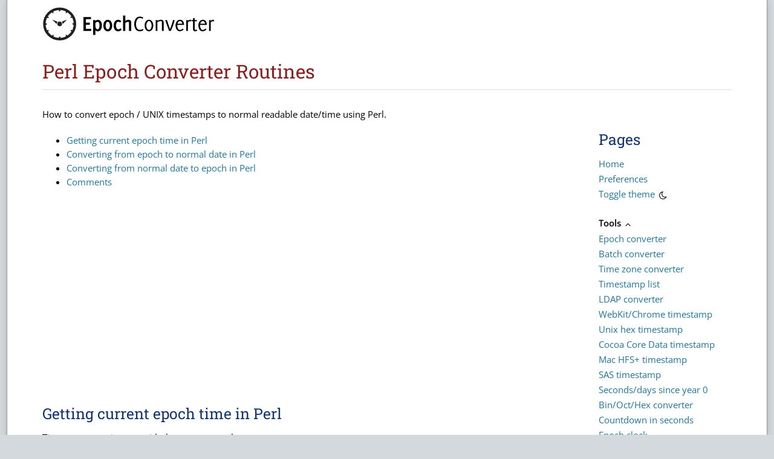

--- FILE ---
content_type: text/html; charset=utf-8
request_url: https://www.epochconverter.com/programming/perl
body_size: 4596
content:
<!DOCTYPE html>
<html lang="en">
<head>
<meta charset="utf-8">
<meta http-equiv="X-UA-Compatible" content="IE=edge"><title>Perl Epoch Converter Routines</title><link rel="apple-touch-icon" href="/img/apple-touch-icon.png" sizes="180x180" />
<link rel="shortcut icon" href="/img/epoch.ico" />
<link rel="icon" href="/img/favicon-192x192.png" type="image/png" sizes="192x192" />
<link rel="icon" href="/img/favicon-32x32.png" type="image/png" sizes="32x32" />
<link rel="manifest" href="/img/site.webmanifest" />
<meta name="viewport" content="width=device-width, initial-scale=1">
<meta name="format-detection" content="telephone=no"><link rel="stylesheet" href="/css/epoch.min.css?16" type="text/css" />  <script>(function(w,d,s,l,i){w[l]=w[l]||[];w[l].push({'gtm.start':
  new Date().getTime(),event:'gtm.js'});var f=d.getElementsByTagName(s)[0],
  j=d.createElement(s),dl=l!='dataLayer'?'&l='+l:'';j.async=true;j.src=
  'https://www.googletagmanager.com/gtm.js?id='+i+dl;f.parentNode.insertBefore(j,f);
  })(window,document,'script','dataLayer','GTM-2B52');</script><link rel="search" type="application/opensearchdescription+xml" href="/site/searchbar.xml" title="Epoch Converter - Convert Epoch to Date" />  <script src="https://cdnjs.cloudflare.com/ajax/libs/jquery/3.7.1/jquery.min.js" crossorigin="anonymous"></script><script src="/js/epoch.min.js?16"></script><link rel="stylesheet" href="//cdnjs.cloudflare.com/ajax/libs/highlight.js/11.9.0/styles/atom-one-light.min.css"><script src="//cdnjs.cloudflare.com/ajax/libs/highlight.js/11.9.0/highlight.min.js"></script><script>$(document).ready(function(){ hljs.highlightAll(); });</script>
<style type="text/css">@font-face {font-family:Open Sans;font-style:normal;font-weight:400;src:url(/cf-fonts/v/open-sans/5.0.20/hebrew/wght/normal.woff2);unicode-range:U+0590-05FF,U+200C-2010,U+20AA,U+25CC,U+FB1D-FB4F;font-display:swap;}@font-face {font-family:Open Sans;font-style:normal;font-weight:400;src:url(/cf-fonts/v/open-sans/5.0.20/greek-ext/wght/normal.woff2);unicode-range:U+1F00-1FFF;font-display:swap;}@font-face {font-family:Open Sans;font-style:normal;font-weight:400;src:url(/cf-fonts/v/open-sans/5.0.20/cyrillic/wght/normal.woff2);unicode-range:U+0301,U+0400-045F,U+0490-0491,U+04B0-04B1,U+2116;font-display:swap;}@font-face {font-family:Open Sans;font-style:normal;font-weight:400;src:url(/cf-fonts/v/open-sans/5.0.20/cyrillic-ext/wght/normal.woff2);unicode-range:U+0460-052F,U+1C80-1C88,U+20B4,U+2DE0-2DFF,U+A640-A69F,U+FE2E-FE2F;font-display:swap;}@font-face {font-family:Open Sans;font-style:normal;font-weight:400;src:url(/cf-fonts/v/open-sans/5.0.20/latin/wght/normal.woff2);unicode-range:U+0000-00FF,U+0131,U+0152-0153,U+02BB-02BC,U+02C6,U+02DA,U+02DC,U+0304,U+0308,U+0329,U+2000-206F,U+2074,U+20AC,U+2122,U+2191,U+2193,U+2212,U+2215,U+FEFF,U+FFFD;font-display:swap;}@font-face {font-family:Open Sans;font-style:normal;font-weight:400;src:url(/cf-fonts/v/open-sans/5.0.20/latin-ext/wght/normal.woff2);unicode-range:U+0100-02AF,U+0304,U+0308,U+0329,U+1E00-1E9F,U+1EF2-1EFF,U+2020,U+20A0-20AB,U+20AD-20CF,U+2113,U+2C60-2C7F,U+A720-A7FF;font-display:swap;}@font-face {font-family:Open Sans;font-style:normal;font-weight:400;src:url(/cf-fonts/v/open-sans/5.0.20/vietnamese/wght/normal.woff2);unicode-range:U+0102-0103,U+0110-0111,U+0128-0129,U+0168-0169,U+01A0-01A1,U+01AF-01B0,U+0300-0301,U+0303-0304,U+0308-0309,U+0323,U+0329,U+1EA0-1EF9,U+20AB;font-display:swap;}@font-face {font-family:Open Sans;font-style:normal;font-weight:400;src:url(/cf-fonts/v/open-sans/5.0.20/greek/wght/normal.woff2);unicode-range:U+0370-03FF;font-display:swap;}@font-face {font-family:Open Sans;font-style:normal;font-weight:600;src:url(/cf-fonts/v/open-sans/5.0.20/cyrillic/wght/normal.woff2);unicode-range:U+0301,U+0400-045F,U+0490-0491,U+04B0-04B1,U+2116;font-display:swap;}@font-face {font-family:Open Sans;font-style:normal;font-weight:600;src:url(/cf-fonts/v/open-sans/5.0.20/hebrew/wght/normal.woff2);unicode-range:U+0590-05FF,U+200C-2010,U+20AA,U+25CC,U+FB1D-FB4F;font-display:swap;}@font-face {font-family:Open Sans;font-style:normal;font-weight:600;src:url(/cf-fonts/v/open-sans/5.0.20/latin-ext/wght/normal.woff2);unicode-range:U+0100-02AF,U+0304,U+0308,U+0329,U+1E00-1E9F,U+1EF2-1EFF,U+2020,U+20A0-20AB,U+20AD-20CF,U+2113,U+2C60-2C7F,U+A720-A7FF;font-display:swap;}@font-face {font-family:Open Sans;font-style:normal;font-weight:600;src:url(/cf-fonts/v/open-sans/5.0.20/vietnamese/wght/normal.woff2);unicode-range:U+0102-0103,U+0110-0111,U+0128-0129,U+0168-0169,U+01A0-01A1,U+01AF-01B0,U+0300-0301,U+0303-0304,U+0308-0309,U+0323,U+0329,U+1EA0-1EF9,U+20AB;font-display:swap;}@font-face {font-family:Open Sans;font-style:normal;font-weight:600;src:url(/cf-fonts/v/open-sans/5.0.20/latin/wght/normal.woff2);unicode-range:U+0000-00FF,U+0131,U+0152-0153,U+02BB-02BC,U+02C6,U+02DA,U+02DC,U+0304,U+0308,U+0329,U+2000-206F,U+2074,U+20AC,U+2122,U+2191,U+2193,U+2212,U+2215,U+FEFF,U+FFFD;font-display:swap;}@font-face {font-family:Open Sans;font-style:normal;font-weight:600;src:url(/cf-fonts/v/open-sans/5.0.20/cyrillic-ext/wght/normal.woff2);unicode-range:U+0460-052F,U+1C80-1C88,U+20B4,U+2DE0-2DFF,U+A640-A69F,U+FE2E-FE2F;font-display:swap;}@font-face {font-family:Open Sans;font-style:normal;font-weight:600;src:url(/cf-fonts/v/open-sans/5.0.20/greek-ext/wght/normal.woff2);unicode-range:U+1F00-1FFF;font-display:swap;}@font-face {font-family:Open Sans;font-style:normal;font-weight:600;src:url(/cf-fonts/v/open-sans/5.0.20/greek/wght/normal.woff2);unicode-range:U+0370-03FF;font-display:swap;}@font-face {font-family:Open Sans;font-style:normal;font-weight:700;src:url(/cf-fonts/v/open-sans/5.0.20/cyrillic/wght/normal.woff2);unicode-range:U+0301,U+0400-045F,U+0490-0491,U+04B0-04B1,U+2116;font-display:swap;}@font-face {font-family:Open Sans;font-style:normal;font-weight:700;src:url(/cf-fonts/v/open-sans/5.0.20/greek/wght/normal.woff2);unicode-range:U+0370-03FF;font-display:swap;}@font-face {font-family:Open Sans;font-style:normal;font-weight:700;src:url(/cf-fonts/v/open-sans/5.0.20/latin/wght/normal.woff2);unicode-range:U+0000-00FF,U+0131,U+0152-0153,U+02BB-02BC,U+02C6,U+02DA,U+02DC,U+0304,U+0308,U+0329,U+2000-206F,U+2074,U+20AC,U+2122,U+2191,U+2193,U+2212,U+2215,U+FEFF,U+FFFD;font-display:swap;}@font-face {font-family:Open Sans;font-style:normal;font-weight:700;src:url(/cf-fonts/v/open-sans/5.0.20/hebrew/wght/normal.woff2);unicode-range:U+0590-05FF,U+200C-2010,U+20AA,U+25CC,U+FB1D-FB4F;font-display:swap;}@font-face {font-family:Open Sans;font-style:normal;font-weight:700;src:url(/cf-fonts/v/open-sans/5.0.20/vietnamese/wght/normal.woff2);unicode-range:U+0102-0103,U+0110-0111,U+0128-0129,U+0168-0169,U+01A0-01A1,U+01AF-01B0,U+0300-0301,U+0303-0304,U+0308-0309,U+0323,U+0329,U+1EA0-1EF9,U+20AB;font-display:swap;}@font-face {font-family:Open Sans;font-style:normal;font-weight:700;src:url(/cf-fonts/v/open-sans/5.0.20/latin-ext/wght/normal.woff2);unicode-range:U+0100-02AF,U+0304,U+0308,U+0329,U+1E00-1E9F,U+1EF2-1EFF,U+2020,U+20A0-20AB,U+20AD-20CF,U+2113,U+2C60-2C7F,U+A720-A7FF;font-display:swap;}@font-face {font-family:Open Sans;font-style:normal;font-weight:700;src:url(/cf-fonts/v/open-sans/5.0.20/cyrillic-ext/wght/normal.woff2);unicode-range:U+0460-052F,U+1C80-1C88,U+20B4,U+2DE0-2DFF,U+A640-A69F,U+FE2E-FE2F;font-display:swap;}@font-face {font-family:Open Sans;font-style:normal;font-weight:700;src:url(/cf-fonts/v/open-sans/5.0.20/greek-ext/wght/normal.woff2);unicode-range:U+1F00-1FFF;font-display:swap;}@font-face {font-family:Open Sans;font-style:italic;font-weight:400;src:url(/cf-fonts/v/open-sans/5.0.20/latin-ext/wght/italic.woff2);unicode-range:U+0100-02AF,U+0304,U+0308,U+0329,U+1E00-1E9F,U+1EF2-1EFF,U+2020,U+20A0-20AB,U+20AD-20CF,U+2113,U+2C60-2C7F,U+A720-A7FF;font-display:swap;}@font-face {font-family:Open Sans;font-style:italic;font-weight:400;src:url(/cf-fonts/v/open-sans/5.0.20/latin/wght/italic.woff2);unicode-range:U+0000-00FF,U+0131,U+0152-0153,U+02BB-02BC,U+02C6,U+02DA,U+02DC,U+0304,U+0308,U+0329,U+2000-206F,U+2074,U+20AC,U+2122,U+2191,U+2193,U+2212,U+2215,U+FEFF,U+FFFD;font-display:swap;}@font-face {font-family:Open Sans;font-style:italic;font-weight:400;src:url(/cf-fonts/v/open-sans/5.0.20/greek/wght/italic.woff2);unicode-range:U+0370-03FF;font-display:swap;}@font-face {font-family:Open Sans;font-style:italic;font-weight:400;src:url(/cf-fonts/v/open-sans/5.0.20/cyrillic-ext/wght/italic.woff2);unicode-range:U+0460-052F,U+1C80-1C88,U+20B4,U+2DE0-2DFF,U+A640-A69F,U+FE2E-FE2F;font-display:swap;}@font-face {font-family:Open Sans;font-style:italic;font-weight:400;src:url(/cf-fonts/v/open-sans/5.0.20/cyrillic/wght/italic.woff2);unicode-range:U+0301,U+0400-045F,U+0490-0491,U+04B0-04B1,U+2116;font-display:swap;}@font-face {font-family:Open Sans;font-style:italic;font-weight:400;src:url(/cf-fonts/v/open-sans/5.0.20/greek-ext/wght/italic.woff2);unicode-range:U+1F00-1FFF;font-display:swap;}@font-face {font-family:Open Sans;font-style:italic;font-weight:400;src:url(/cf-fonts/v/open-sans/5.0.20/hebrew/wght/italic.woff2);unicode-range:U+0590-05FF,U+200C-2010,U+20AA,U+25CC,U+FB1D-FB4F;font-display:swap;}@font-face {font-family:Open Sans;font-style:italic;font-weight:400;src:url(/cf-fonts/v/open-sans/5.0.20/vietnamese/wght/italic.woff2);unicode-range:U+0102-0103,U+0110-0111,U+0128-0129,U+0168-0169,U+01A0-01A1,U+01AF-01B0,U+0300-0301,U+0303-0304,U+0308-0309,U+0323,U+0329,U+1EA0-1EF9,U+20AB;font-display:swap;}@font-face {font-family:Roboto Slab;font-style:normal;font-weight:400;src:url(/cf-fonts/v/roboto-slab/5.0.18/cyrillic-ext/wght/normal.woff2);unicode-range:U+0460-052F,U+1C80-1C88,U+20B4,U+2DE0-2DFF,U+A640-A69F,U+FE2E-FE2F;font-display:swap;}@font-face {font-family:Roboto Slab;font-style:normal;font-weight:400;src:url(/cf-fonts/v/roboto-slab/5.0.18/latin-ext/wght/normal.woff2);unicode-range:U+0100-02AF,U+0304,U+0308,U+0329,U+1E00-1E9F,U+1EF2-1EFF,U+2020,U+20A0-20AB,U+20AD-20CF,U+2113,U+2C60-2C7F,U+A720-A7FF;font-display:swap;}@font-face {font-family:Roboto Slab;font-style:normal;font-weight:400;src:url(/cf-fonts/v/roboto-slab/5.0.18/cyrillic/wght/normal.woff2);unicode-range:U+0301,U+0400-045F,U+0490-0491,U+04B0-04B1,U+2116;font-display:swap;}@font-face {font-family:Roboto Slab;font-style:normal;font-weight:400;src:url(/cf-fonts/v/roboto-slab/5.0.18/vietnamese/wght/normal.woff2);unicode-range:U+0102-0103,U+0110-0111,U+0128-0129,U+0168-0169,U+01A0-01A1,U+01AF-01B0,U+0300-0301,U+0303-0304,U+0308-0309,U+0323,U+0329,U+1EA0-1EF9,U+20AB;font-display:swap;}@font-face {font-family:Roboto Slab;font-style:normal;font-weight:400;src:url(/cf-fonts/v/roboto-slab/5.0.18/latin/wght/normal.woff2);unicode-range:U+0000-00FF,U+0131,U+0152-0153,U+02BB-02BC,U+02C6,U+02DA,U+02DC,U+0304,U+0308,U+0329,U+2000-206F,U+2074,U+20AC,U+2122,U+2191,U+2193,U+2212,U+2215,U+FEFF,U+FFFD;font-display:swap;}@font-face {font-family:Roboto Slab;font-style:normal;font-weight:400;src:url(/cf-fonts/v/roboto-slab/5.0.18/greek-ext/wght/normal.woff2);unicode-range:U+1F00-1FFF;font-display:swap;}@font-face {font-family:Roboto Slab;font-style:normal;font-weight:400;src:url(/cf-fonts/v/roboto-slab/5.0.18/greek/wght/normal.woff2);unicode-range:U+0370-03FF;font-display:swap;}</style><script async src="https://cdnjs.cloudflare.com/ajax/libs/moment.js/2.30.1/moment-with-locales.min.js" crossorigin="anonymous"></script></head><body>
<noscript><iframe src="https://www.googletagmanager.com/ns.html?id=GTM-2B52"
height="0" width="0" style="display:none;visibility:hidden"></iframe></noscript>
<span id="top"></span><span id="responsive"></span>
<div id="maincontainer">

<div id="topsection"><div class="innertube">
<a class="logo" href="https://www.epochconverter.com"><span class="logo">Epoch Converter</span></a>
<span id="mobilemenulink"><a href="javascript:void(0)" onClick='mobileMenu(); return false;'>&#9776;</a></span>
<h1 title="Epoch / Unix Timestamp Conversion Programming Functions in Perl">Perl Epoch Converter Routines</h1></div></div>

<div id="contentwrapper">
<div id="contentcolumn">
<div id="jqlocl"></div>
<div class="innertube">

<p>How to convert epoch / UNIX timestamps to normal readable date/time using Perl.</p>

<ul>
<li><a href="#current">Getting current epoch time in Perl</a></li>
<li><a href="#date2epoch">Converting from epoch to normal date in Perl</a></li>
<li><a href="#epoch2date">Converting from normal date to epoch in Perl</a></li>
<li><a href="#comments">Comments</a></li>
</ul>

<div class="ad_code"><span class="bnr_content">
<script async src="https://pagead2.googlesyndication.com/pagead/js/adsbygoogle.js?client=ca-pub-8772506942141059" crossorigin="anonymous"></script>
<ins class="adsbygoogle bnr_content"
style="display:block"
data-ad-client="ca-pub-8772506942141059"
data-ad-slot="6472539480"
data-ad-format="horizontal,rectangle"
data-full-width-responsive="true"></ins>
<script>(adsbygoogle = window.adsbygoogle || []).push({});</script>
</span></div>
<h2 id='current'>Getting current epoch time in Perl</h2>
<p>Time returns an integer with the current epoch:</p>
<pre><code class="perl">time</code></pre>

<h2 id='date2epoch'>Converting from epoch to normal date in Perl</h2>
<p>Using the internal <b>localtime</b> or <b>gmtime</b> functions,
localtime and gmtime return an array:</p>
<pre><code class="perl">my $time = time;	# or any other epoch timestamp
my @months = ("Jan","Feb","Mar","Apr","May","Jun", "Jul","Aug","Sep","Oct","Nov","Dec");
my ($sec, $min, $hour, $day,$month,$year) = (localtime($time))[0,1,2,3,4,5];
# You can use 'gmtime' for GMT/UTC dates instead of 'localtime'
print "Unix time ".$time." converts to ".$months[$month]." ".$day.", ".($year+1900);
print " ".$hour.":".$min.":".$sec."\n";</code></pre>

<p>But you can also use the scalar function to display your date with far less code:<br><code class="perlCode">print scalar localtime(946684800);</code>
returns <code class="perlCode">Sat Jan  1 01:00:00 2000</code> (in my timezone).</p>
<p>For more advanced date manipulation, try using the <b>DateTime</b> module:</p>
<pre><code class="perl">use DateTime;
$dt = DateTime->from_epoch( epoch => $epoch );

$year   = $dt->year;
$month  = $dt->month; # 1-12 - you can also use '$dt->mon'
$day    = $dt->day; # 1-31 - also 'day_of_month', 'mday'
$dow    = $dt->day_of_week; # 1-7 (Monday is 1) - also 'dow', 'wday'
$hour   = $dt->hour; # 0-23
$minute = $dt->minute; # 0-59 - also 'min'
$second = $dt->second; # 0-61 (leap seconds!) - also 'sec'
$doy    = $dt->day_of_year; # 1-366 (leap years) - also 'doy'
$doq    = $dt->day_of_quarter; # 1.. - also 'doq'
$qtr    = $dt->quarter; # 1-4
$ymd    = $dt->ymd; # 1974-11-30
$ymd    = $dt->ymd('/'); # 1974/11/30 - also 'date'
$hms    = $dt->hms; # 13:30:00
$hms    = $dt->hms('|'); # 13|30|00 - also 'time'</code></pre>

<h2 id='epoch2date'>Converting from normal date to epoch in Perl</h2>
<p>Using the <b>Time::Local</b> module:</p>

<pre><code class="perl">use Time::Local;
my $time = timelocal($sec,$min,$hours,$day,$month,$year);
# replace 'timelocal' with 'timegm' if your input date is GMT/UTC
</code></pre>

<p>Using the <b>DateTime</b> module:</p>
<pre><code class="perl">use DateTime;
$dt = DateTime->new( year => 1974, month => 11, day => 30, hour => 13, minute => 30,
	second => 0, nanosecond => 500000000, time_zone => 'Asia/Taipei' );
$epoch_time  = $dt->epoch;</code></pre>

<p>Find more detailed information on CPAN: <a target="_blank" href="https://metacpan.org/pod/Time::Local">Time::Local</a>,
<a target="_blank" href="https://metacpan.org/pod/DateTime">DateTime</a>. You can also
use <a target="_blank" href="https://metacpan.org/pod/Date::Manip">Date::Manip</a> if you need more advanced date manipulation routines.</p>

<p>Using the <a target="_blank" href="https://metacpan.org/pod/Date::Parse"><b>Date::Parse</b></a> module (thanks to <i>ericblue76</i>):</p>
<pre><code class="perl">use Date::Parse;
print str2time("02/25/2011 11:50AM");
</code></pre>

<p>The <a target="_blank" href="https://www.amazon.com/gp/product/0596003137?ie=UTF8&tag=webfind&linkCode=as2&camp=1789&creative=9325&creativeASIN=0596003137">Perl Cookbook, Second Edition</a>
gives detailed information on manipulating dates and times in chapter 3 (pages 90-110).</p>

<div class="ad_code"><span class="bnr_content">

<ins class="adsbygoogle bnr_content"
style="display:block"
data-ad-client="ca-pub-8772506942141059"
data-ad-slot="6472539480"
data-ad-format="horizontal,rectangle"
data-full-width-responsive="true"></ins>
<script>(adsbygoogle = window.adsbygoogle || []).push({});</script>
</span></div>
  <br/><h2 id="comments">Comments and questions</h2>
  <button class="show-comments"><i class="fa fa-comment" aria-hidden="true"></i> Show comments</button>
  <div id="disqus_thread"></div>
  <script>
  var disqus_config = function () {
          this.page.url = 'https://www.epochconverter.com/programming/perl';
      };

  $(document).ready(function() {
    $('.show-comments').on('click', function(){
      (function() {
        var d = document, s = d.createElement('script');
        s.src = '//epochconverter.disqus.com/embed.js';
        s.setAttribute('data-timestamp', +new Date());
        (d.head || d.body).appendChild(s);
      })();
      $(this).fadeOut();
    });
    });
  </script>
  <br/><p><a class="small" href="/programming/">&laquo; Epoch Converter Functions</a></p></div>
</div>
</div>

<div id="jqlocr"></div>
<div id="rightcolumn">
<span class="close"></span>
<div class="innertube">

<h2>Pages</h2>

<div class="sub firstsub">

<div class="links">
<a href="/">Home</a><br/>
<a href="/site/preferences">Preferences</a><br/>
<span class="hide-ie"><a class="toggle-theme" href="#">Toggle theme <span id="themetoggle"><i class="fa fa-moon-o fa-fw" aria-hidden="true"></i><span class="sr-only">Dark theme</span></span></a></span>
</div>

<div class="menu" id="menu-tools">
<h4>Tools <i class="fa fa-angle-up" aria-hidden="true"></i></h4><div class="links">
<a href="/#tools" title="(milli)seconds since 1970">Epoch converter</a><br/>
<a href="/batch">Batch converter</a><br/>
<a href="/timezones">Time zone converter</a><br/>
<a href="/timestamp-list">Timestamp list</a><br/>
<a href="/ldap" title="100-nanosecond intervals since 1601">LDAP converter</a><br/>
<a href="/webkit" title="microseconds since 1601">WebKit/Chrome timestamp</a><br/>
<a href="/hex" title="seconds since 1970">Unix hex timestamp</a><br/>
<a href="/coredata" title="seconds since 2001">Cocoa Core Data timestamp</a><br/>
<a href="/mac" title="seconds since 1904">Mac HFS+ timestamp</a><br/>
<a href="/sas" title="seconds/days since 1960">SAS timestamp</a><br/>
<a href="/seconds-days-since-y0" title="days since Y0,1,1900,1904,1970, seconds since Y0,1">Seconds/days since year 0</a><br/>
<a href="/numbers/bin-oct-dec-hex">Bin/Oct/Hex converter</a><br/>
<a href="/countdown">Countdown in seconds</a><br/>
<a href="/clock">Epoch clock</a>
</div></div>

<div class="menu" id="menu-datetime">
<h4>Date and Time <i class="fa fa-angle-up" aria-hidden="true"></i></h4><div class="links">
<a href="/weeknumbers">Week numbers</a><br/>
<a href="/weeks/2026">Weeks by year</a><br/>
<a href="/daynumbers">Day numbers</a><br/>
<a href="/days/2026">Days by year</a><br/>
<a href="/years">Years/leap years</a><br/>
<a href="/date-difference">Calculate the difference<br/>&nbsp;&nbsp;&nbsp;between two dates</a>
</div></div>

</div><div class="sub lastsub">


<div class="menu" id="menu-prg">
<h4>Programming <i class="fa fa-angle-up" aria-hidden="true"></i></h4><div class="links">
<a href="/#code">Routines by language</a><br/>
<a href="/programming/c">Epoch in C</a><br/>
<a href="/programming/mysql">Epoch in MySQL</a><br/>
<a href="/programming/perl">Epoch in PERL</a><br/>
<a href="/programming/php">Epoch in PHP</a><br/>
<a href="/programming/">Epoch in JS/VBScript/ASP</a>
</div></div>

<div class="menu menu-closed" id="menu-more">
<h4>More <i class="fa fa-angle-down" aria-hidden="true"></i></h4><div class="links">
<a href="/comments">Comments &amp; questions</a><br/>
<a lang="es" href="//espanol.epochconverter.com/">Este sitio en Espa&#241;ol</a><br/>
<a target="_blank" href="https://www.charset.org/">Charset Tools <i class="fa fa-external-link" aria-hidden="true"></i></a>
</div></div>

<div class="ad_code ad_rightbar"><span class="bnr_right">

<ins class="adsbygoogle bnr_right"
style="display:block"
data-ad-client="ca-pub-8772506942141059"
data-ad-slot="6472539480"
data-ad-format="horizontal,rectangle"
data-full-width-responsive="true"></ins>
<script>(adsbygoogle = window.adsbygoogle || []).push({});</script>
</span></div>
</div><br/>

  </div>
</div>


<div id="footer">
<div class="footer-links"><a href="/">Home</a> - <a href="/site/sitemap">Sitemap</a> - <a href="/site/privacy-policy">Privacy</a> - <a href="/site/disclaimer">Disclaimer</a> - <a href="/site/contact">Contact</a></div><div class="footer-copy">&copy; 2026 <a class="nocolor" href="https://www.epochconverter.com">Epoch Converter</a> by <a class="nocolor" href="https://misja.com/">Misja.com</a></div>
<div class="topbtn"><a href="#top" class="jumptotop"><i class="fa fa-arrow-up fa-fw fa-lg fa-border" aria-hidden="true"></i><span class="sr-only">Jump to top</span></a></div>
</div>

</div>

</body>
</html>


--- FILE ---
content_type: text/html; charset=utf-8
request_url: https://www.google.com/recaptcha/api2/aframe
body_size: 268
content:
<!DOCTYPE HTML><html><head><meta http-equiv="content-type" content="text/html; charset=UTF-8"></head><body><script nonce="5LkiWa84i7qZLxG-r7ZoQw">/** Anti-fraud and anti-abuse applications only. See google.com/recaptcha */ try{var clients={'sodar':'https://pagead2.googlesyndication.com/pagead/sodar?'};window.addEventListener("message",function(a){try{if(a.source===window.parent){var b=JSON.parse(a.data);var c=clients[b['id']];if(c){var d=document.createElement('img');d.src=c+b['params']+'&rc='+(localStorage.getItem("rc::a")?sessionStorage.getItem("rc::b"):"");window.document.body.appendChild(d);sessionStorage.setItem("rc::e",parseInt(sessionStorage.getItem("rc::e")||0)+1);localStorage.setItem("rc::h",'1769046026490');}}}catch(b){}});window.parent.postMessage("_grecaptcha_ready", "*");}catch(b){}</script></body></html>

--- FILE ---
content_type: text/css
request_url: https://www.epochconverter.com/css/epoch.min.css?16
body_size: 5842
content:
body, html { margin:0; padding:0; height: 100%; } #maincontainer{ max-width: 1360px; min-height: 100%; width: 90%; /* fallback */ width: calc(100% - 52px); margin: 0 auto; background-color:#ffffff; border: 1px solid #949494; border-top: 0; padding: 0 14px 0 14px; box-shadow: 0px 0px 12px #b4b4b4; border-radius: 0px 0px 5px 5px; } #topsection{ padding-bottom:10px; padding-top:10px; min-height: 150px; } #topsection h1{ margin: 0; padding-top: 15px; min-height: 38px; } #contentwrapper{ float: left; width: 100%; background-color:#ffffff; } .dark #maincontainer, .dark #contentwrapper{ background-color:#161616; box-shadow: none; border: 0; } #contentcolumn{ margin-right: 210px; /*Set right margin to RightColumnWidth*/ } #contentcolumn .innertube{ clear:both; } #rightcolumn{ float: left; width: 210px; /*Width of right column*/ margin-left: -210px; /*Set left margin to -(RightColumnWidth) */ position: relative; } div.hidemenu {display:none;} #footer{ clear: left; width: 100%; text-align: center; padding: 20px 0 20px 0; } .innertube{ margin: 10px; /*Margins for inner DIV inside each column (to provide padding)*/ margin-top: 0; } .clear {clear:both;} img {border:0;} td img {vertical-align:middle} table,tr,td { padding:0;margin:0;border:0; } table { border-collapse: collapse; border-spacing: 0; } table.tool {float:left;} table.tool td { white-space: nowrap; } table.syntaxtable { display:none; } table.syntaxtable td { padding:2px; padding-right:5px; } table.fixed { table-layout:fixed; } table.infotable td, table.infotable th { vertical-align:top; padding:4px; border:1px solid #c0c0c0; } table.infotable th {background-color:#eeeeee; text-align:left; font-weight:600;} .dark table.infotable th {background-color:#333;} td.top, th.top { vertical-align:top; } td.right, th.right, table.infotable th.right { text-align:right; } tr.bold td {font-weight:600;} tr.comment td {font-style:italic;text-align:center;} div.right-2nd-cell table td + td, div.right-2nd-cell table th + th { text-align:right; } /* freeze-sort tables */ div.ectable { display:inline-block; min-width:90%; } div.ectable.table-small {min-width:50%;} div.ectable.fullwidth {width:100%;} div.ectable table {width:100%;} th.ts i {padding-left:5px;} th.ts {cursor:pointer;} div.ectable table.infotable tbody tr:nth-child(even) { background-color: #f8f8f8; } div.ectable table.infotable tbody tr:hover { background-color: #fff9cb; } .dark div.ectable table.infotable tbody tr:nth-child(even) { background-color: #222; } .dark div.ectable table.infotable tbody tr:hover { background-color: #26497C; } .dark table.infotable td, .dark table.infotable th { border-color: #111;} div.lastsub {padding-bottom:10px;} label input { border:1px solid #ffffff; } .resultbox { min-height:26px; } #result1 {min-height:45px; } .ampm,.pref-tz { margin-left: 4px; } .warning, .error { font-weight:600; color:#8b0000; } body { font-size: 14px; background-color: #d4d9dd; font-family: "Open Sans", "Lucida Grande", sans-serif; font-optical-sizing: auto; font-weight: 400; font-style: normal; font-variation-settings: "wdth" 100; line-height: 1.55; color: #000000; } .dark body { background-color: #121212; color: #d6d6d6; } span.logo { height:60px; width:286px; background-position:left; background-repeat:no-repeat; background-size:contain; display:inline-block; background-image: url("/img/epochconverter.svg"); text-indent: -9999px; } .dark span.logo {filter: invert(90%);} pre,code,kbd {font-family: Consolas,monospace; } code {background-color:#f0f0f0;} pre {white-space: pre-wrap;} pre, pre code {background-color:#fafafa;} .dark code, .dark pre {background-color:#1c1c1c;} a { color: #21759a; text-decoration: none; } .dark a { color:#6699CC; } a:active, a:hover {color:#882222;} .dark a:active, .dark a:hover { color:#86B9EC; } p a { border-bottom: 1px solid #dfdfdf; } .dark p a { border-color: #202020; } a.nocolor, a i.fa {color:#444;} .dark a.nocolor, .dark a i.fa {color:#d6d6d6;} a i.fa.blue {color: #21759a;} a.currentpage { color:#222222; } .dark a.currentpage {color:#dddddd; } a.currentpage:after { content: '\2022'; padding-left:5px; color:#822; } .dark a currentpage:after { color:#cccccc; } div.links a { display:inline-block; padding: 1px 0; } h1,h2 { font-family: "Roboto Slab", sans-serif; font-optical-sizing: auto; font-weight: 400; font-style: normal; line-height: 1.2em; } h1 { border-bottom:1px solid #dedede; font-size:2.1em; color:#882222; padding-bottom:10px; margin-bottom:14px; } .dark h1 { color: rgb(166, 86, 82); border-bottom: 1px solid #555;} .dark h2, .dark h3 { color: #ccc;} #rightcolumn h4 { padding:4px 0 2px 0; margin: 16px 0 0 0; font-weight: 600; } #rightcolumn .links { padding-left: 0; } #topsection h1 {padding-top:30px;} h2 { font-size:1.65em; color:#143470; margin-bottom:14px; margin-top:46px; padding:0; } #rightcolumn h2 {background:none;text-indent:0;} h2.first, p.first, h2#efhead { padding-top:0; margin-top:0;} h3 { font-size:1.1em; color:#444; font-weight:600; padding:0; margin:15px 0 15px 0; } p { margin: 8px 0 20px; } b,em,strong { font-weight: 700; } #timebox { width:180px;border:1px solid #333333; text-align:center; } #timebox b { color:#882222 } .small,#footer { font-size:0.9em; } .highlight, .highlightbox { text-align:center; padding:10px; border-radius:8px; border:1px solid #003D5D; margin:0; margin-bottom:20px; color:#222; } .highlight h3, .highlightbox h3 { font-size:27px; font-weight:normal; color:#222; } .highlight { background-color:#ccddff; } .dark .highlight, .dark .highlight h3, .dark .highlightbox h3 { color: #eee;} .inline{ display:inline; } input[type=button], input[type=submit], input[type=text], select, button, textarea { -webkit-appearance: none; } input, button, select, textarea { border:1px solid #999; padding:5px; margin: 3px 0; font-size:1.1em; border-radius: 2px; box-shadow: 2px 2px 4px #ddd; } @-moz-document url-prefix() { select { padding:3px; }} @supports (-ms-ime-align:auto) { select { padding:3px }} textarea { box-shadow: none; } .dark input, .dark button, .dark select, .dark textarea { background-color: #333333; color: #dddddd; box-shadow: none; border: 1px solid #222222; } .dark textarea { background-color: #222; } input[type=button], input[type=submit], button { border-radius: 3px; background-color: #eeeeee; cursor: pointer; } input:focus, button:focus, select:focus, input.button:hover, button.button:hover { border:1px solid #666; box-shadow: 0px 0px 5px #777; } input.button, button.button { border-radius: 3px; border: 1px solid; border-color: #adb1b8 #a2a6ac #8d9096; background-color: #fff9cb; background-image: linear-gradient(to bottom, #fff9cb 0%, #faf3c5 100%); color: #333; box-shadow: none; cursor: pointer; } .dark input.button, .dark button.button { background-image: none; background-color: #555555; color: #dddddd; border: 0; } input[type="text"]:disabled { color:#5e5e5e; background-color: #dedede; } .dark input[type="text"]:disabled { color: #555; background-color:#222; } button.show-comments { margin-top: 20px; padding: 6px 40px 6px 40px; cursor: pointer; box-shadow: none; } input.dateform {width:30px;} input.year {width:50px;} form div {padding-top:7px;} form#hf {padding-top:20px;} input[type="radio"], input[type="check"], select, label { cursor: pointer; } input[type="radio"], input[type="check"] { box-shadow: none;} select { -webkit-appearance: none; -moz-appearance: none; background: transparent; background-image: url('data:image/svg+xml;utf8,<svg fill="black" height="24" viewBox="0 0 24 24" width="24" xmlns="http://www.w3.org/2000/svg"><path d="M7 10l5 5 5-5z"/><path d="M0 0h24v24H0z" fill="none"/></svg>'); background-repeat: no-repeat; background-position-x: 100%; background-position-y: 3px; padding-right: 20px !important; } .dark select { background-image: url('data:image/svg+xml;utf8,<svg fill="lightgray" height="24" viewBox="0 0 24 24" width="24" xmlns="http://www.w3.org/2000/svg"><path d="M7 10l5 5 5-5z"/><path d="M0 0h24v24H0z" fill="none"/></svg>'); } hr.lefthr { border: none; border-top: 1px dashed #888; max-width: 500px; height: 1px; text-align: left;/*this will align it for IE*/ margin: 6px auto 20px 0; /*this will align it left for Mozilla*/ } .help[title] {cursor: help;} tr.otherYear {color:#727272;} tr.currentWeek, tr.currentDay { font-size:1.2em; background-color: #fff9cb !important; } .dark tr.currentWeek, .dark tr.currentDay { background-color: #a65652 !important; } td.numbers, th.numbers, table.infotable th.numbers {text-align:right;} .nowrap { white-space: nowrap; } a.current { font-weight:600; font-size:1.3em; } div.menu h4 { cursor:pointer; } div.menu-closed .links { display:none; } div.menu-open links { display:block; } /* CLOCK SMALL */ #ecclock,.ecclock { display:inline; text-align: center; padding: 8px 10px; border-radius:8px; margin:0; font-size:1.2em; font-weight: 600; background-color:#eaeafa; background-image: linear-gradient(to bottom,#ededfd 0%,#dddded 100%); line-height: 2.5; } #clocknotice,.clocknotice { padding-left:9px; display:inline; color: #cccccc; } .dark #ecclock,.dark .ecclock { background-color: #555555; background-image:none; } /* homepage table */ td.proglang {font-weight:600;width:120px;vertical-align:top} td.progcode {vertical-align:top} /* homepage only */ #br td {vertical-align:middle} #br label {padding-left:7px;padding-right:7px;} #br-d3 span.datesep {padding:0;} .topbtn i.fa { padding-top: 7px; padding-bottom: 7px; background-color: #f6f6f6; margin-top: 6px; } .topbtn i.fa:hover { background-color: #e6e6e6; } .topbtn { display:none;margin-top: 14px;} /* only mobile */ .long .topbtn {display:block;} .dark .topbtn i.fa { color: #666; border:0;} .social-footer i.fa {color: #555;} .social-footer i.fa:hover {color:#21759a;} .dark .social-footer i.fa {color:#b6b6b6;} .dark .social-footer i.fa:hover { color:#21759a;} .footer-links {padding-top:5px;} #mobilelink, #mobilemenulink, span.close { display:none; } .floatingHeader { position: fixed; top: 0; visibility: hidden; border-collapse: collapse; border-spacing: 0; } .mobileonly {display:none;} .desktoponly {display:inline;} kbd { background:#EEEEEE none repeat scroll 0 0; border-color:#CCCCCC #AAAAAA #888888 #BBBBBB; border-style:solid; border-width:1px 1px 2px 2px; padding:2px 3px; white-space:nowrap; } .dark kbd {background:none;} .utcal { display:inline-block; min-width:120px; } span.datesep { padding: 0 4px 0 4px; } .dark .hidedark {display:none;} .dark .hljs { color: #666; } .preferencetable { width: 100%; } .preferencetable select, .preferencetable option {font-size: 1.1em;} .preferencetable td { padding-bottom: 20px; width: 50%; } /* cookie consent */ body .cc-revoke, body .cc-window { font-size:15px; line-height:1.3em; } body .cc-window {border: 1px solid #bbbbbb;} body .cc-btn {height: inherit !important;} #responsive { content:"L"; z-index: 3; position: absolute; top: -999em; left: -999em; } .fa{display:inline-block;vertical-align: sub;} .dark .fa{ filter: invert(90%); } .fa-fw{width:1.28571429em;text-align:center} .fa-lg{font-size:1.33333333em;line-height:.75em;vertical-align:-15%} .fa-border{padding:.2em .25em .15em;border:solid .08em #eee;border-radius:.1em} .fa-sun-o:before { vertical-align: baseline; content: url('data:image/svg+xml;utf8,<svg width="15" height="15" viewBox="0 0 1792 1792" xmlns="http://www.w3.org/2000/svg"><path d="M1472 896q0-117-45.5-223.5t-123-184-184-123-223.5-45.5-223.5 45.5-184 123-123 184-45.5 223.5 45.5 223.5 123 184 184 123 223.5 45.5 223.5-45.5 184-123 123-184 45.5-223.5zm276 277q-4 15-20 20l-292 96v306q0 16-13 26-15 10-29 4l-292-94-180 248q-10 13-26 13t-26-13l-180-248-292 94q-14 6-29-4-13-10-13-26v-306l-292-96q-16-5-20-20-5-17 4-29l180-248-180-248q-9-13-4-29 4-15 20-20l292-96v-306q0-16 13-26 15-10 29-4l292 94 180-248q9-12 26-12t26 12l180 248 292-94q14-6 29 4 13 10 13 26v306l292 96q16 5 20 20 5 16-4 29l-180 248 180 248q9 12 4 29z"/></svg>'); } .fa-moon-o:before { vertical-align: baseline; content: url('data:image/svg+xml;utf8,<svg width="15" height="15" viewBox="0 0 1792 1792" xmlns="http://www.w3.org/2000/svg"><path d="M1390 1303q-54 9-110 9-182 0-337-90t-245-245-90-337q0-192 104-357-201 60-328.5 229t-127.5 384q0 130 51 248.5t136.5 204 204 136.5 248.5 51q144 0 273.5-61.5t220.5-171.5zm203-85q-94 203-283.5 324.5t-413.5 121.5q-156 0-298-61t-245-164-164-245-61-298q0-153 57.5-292.5t156-241.5 235.5-164.5 290-68.5q44-2 61 39 18 41-15 72-86 78-131.5 181.5t-45.5 218.5q0 148 73 273t198 198 273 73q118 0 228-51 41-18 72 13 14 14 17.5 34t-4.5 38z"/></svg>'); } .fa-external-link:before { content: url('data:image/svg+xml;utf8,<svg width="15" height="15" viewBox="0 0 1792 1792" xmlns="http://www.w3.org/2000/svg"><path d="M1408 928v320q0 119-84.5 203.5t-203.5 84.5h-832q-119 0-203.5-84.5t-84.5-203.5v-832q0-119 84.5-203.5t203.5-84.5h704q14 0 23 9t9 23v64q0 14-9 23t-23 9h-704q-66 0-113 47t-47 113v832q0 66 47 113t113 47h832q66 0 113-47t47-113v-320q0-14 9-23t23-9h64q14 0 23 9t9 23zm384-864v512q0 26-19 45t-45 19-45-19l-176-176-652 652q-10 10-23 10t-23-10l-114-114q-10-10-10-23t10-23l652-652-176-176q-19-19-19-45t19-45 45-19h512q26 0 45 19t19 45z"/></svg>'); } .fa-arrow-up:before { content: url('data:image/svg+xml;utf8,<svg width="15" height="15" viewBox="0 0 1792 1792" xmlns="http://www.w3.org/2000/svg"><path d="M1675 971q0 51-37 90l-75 75q-38 38-91 38-54 0-90-38l-294-293v704q0 52-37.5 84.5t-90.5 32.5h-128q-53 0-90.5-32.5t-37.5-84.5v-704l-294 293q-36 38-90 38t-90-38l-75-75q-38-38-38-90 0-53 38-91l651-651q35-37 90-37 54 0 91 37l651 651q37 39 37 91z"/></svg>'); } .fa-angle-up { content: url('data:image/svg+xml;utf8,<svg width="15" height="15" viewBox="0 0 1792 1792" xmlns="http://www.w3.org/2000/svg"><path d="M1395 1184q0 13-10 23l-50 50q-10 10-23 10t-23-10l-393-393-393 393q-10 10-23 10t-23-10l-50-50q-10-10-10-23t10-23l466-466q10-10 23-10t23 10l466 466q10 10 10 23z"/></svg>'); } .fa-angle-down { content: url('data:image/svg+xml;utf8,<svg width="15" height="15" viewBox="0 0 1792 1792" xmlns="http://www.w3.org/2000/svg"><path d="M1395 736q0 13-10 23l-466 466q-10 10-23 10t-23-10l-466-466q-10-10-10-23t10-23l50-50q10-10 23-10t23 10l393 393 393-393q10-10 23-10t23 10l50 50q10 10 10 23z"/></svg>'); } .fa-pause { filter: invert(70%) !important; content: url('data:image/svg+xml;utf8,<svg width="15" height="15" viewBox="0 0 1792 1792" xmlns="http://www.w3.org/2000/svg"><path d="M1664 192v1408q0 26-19 45t-45 19h-512q-26 0-45-19t-19-45v-1408q0-26 19-45t45-19h512q26 0 45 19t19 45zm-896 0v1408q0 26-19 45t-45 19h-512q-26 0-45-19t-19-45v-1408q0-26 19-45t45-19h512q26 0 45 19t19 45z"/></svg>'); } .sr-only{position:absolute;width:1px;height:1px;padding:0;margin:-1px;overflow:hidden;clip:rect(0, 0, 0, 0);border:0}.sr-only-focusable:active,.sr-only-focusable:focus{position:static;width:auto;height:auto;margin:0;overflow:visible;clip:auto} /* IOS Safari */ select, button, input { color: #000000; } .dark select, .dark button, .dark input { color: #d6d6d6; } /* =========================== ====== Media Queries ====== =========================== */ @media only screen and (min-width: 0px) and (max-width: 920px){ #responsive {content:"M"; z-index: 2;} #maincontainer {width: calc(100% - 48px);} #mobilelink {display:block;} #mobilemenulink { display:block; float:right; margin-top:10px; margin-right:10px; } #mobilemenulink a { border:1px solid #999; border-radius: 3px; box-shadow: 2px 2px 4px #ddd; background-color: #fff9cb; background-color: #eeeeee; color:#333333; font-size:20px; padding:6px; padding-left:12px; padding-right:12px; } .dark #mobilemenulink a { filter: invert(100%); } #rightcolumn { display: none; position: absolute; right: 0; width: 220px; top: 0; z-index:100; box-shadow: 0px 0px 15px black; background: white; padding: 10px; padding-bottom:0; -webkit-transform-origin: 100% 50%; -webkit-transition: -webkit-transform 0.2s ease-in-out; outline: 0; min-height:100%; } .dark #rightcolumn {background:#222222;} #rightcolumn .innertube {height:100%;position: relative; padding-bottom:0; } #rightcolumn h2 {padding-top:14px; margin-top:0;} #rightcolumn .firstsub { border:0; padding-top:10px; padding-left:0; } #contentcolumn {margin-right:0;} div.lastsub {padding-bottom:0;} .innertube{margin:5px;} table.tool td {white-space:normal;} span.close { display:block; position:relative; left:5px; top:10px; width:20px; height:20px; background-image:url("/img/close-button.svg"); background-repeat:no-repeat; background-size: cover; cursor: pointer; } .dark span.close {filter: invert(90%);} .mobileonly {display:inline;} input, button, select, textarea { padding: 8px; margin: 3px; } .desktoponly {display:none;} .socialcount {display:none;} pre {white-space: pre-wrap; } td,pre {word-break: break-all; } .infotable td {word-break: normal;} .biggerlinks a, a.biggerlinks {display:inline-block; margin:6px;} input,textarea,select {max-width: 95% !important;} } @media only screen and (max-width: 478px) { div#ecclock{display:block; margin-top:5px; font-size:1.3em; min-height:46px;} div.clocknotice {display:none !important;} tr.currentWeek, tr.currentDay {font-size:1.0em;} .infotable.wrapmobile td, .infotable.wrapmobile th {word-break: break-all;} .hidexs {display:none;} h2 {min-height:56px;} h1 {min-height:74px;} } @media only screen and (max-width: 746px) { #responsive {content:"S"; z-index:1;} body {background: #ffffff; } #contentwrapper { -webkit-text-size-adjust:110%; } #footer { -webkit-text-size-adjust:100% } #maincontainer{ width:auto; padding:0 6px 0 6px; border:0; box-shadow:none; } input.dateform {width:25px;} input.year {width:40px;} div.ad_keywords {display:none; } .hidemobile {display:none;} #rightcolumn .sub { border:0;padding-left:10px; width:auto; } table.infotable {width:auto;} #EpochClock { font-size:60px !important; } #Time {font-size: 26px !important;} #earlyyears a {display:inline-block; margin:4px;} table.syntaxtable td, table.preferencetable td {display: table-row;} table.syntaxtable td.progcode {border-bottom:10px solid transparent;} table.preferencetable td { border-bottom: 15px solid transparent;} span.logo { max-width:286px; width:75%; } .utcal { min-width:auto; } #topsection{ min-height:172px;} h2#efhead {min-height:56px;} } @media only screen and (min-width: 1200px) { #responsive {content:"XL"; z-index:4;} body { font-size:15px; } #maincontainer{ padding: 0 48px 0 48px; box-shadow: 0px 0px 12px #b4b4b4; width: calc(100% - 120px); } #contentcolumn { margin-right: 250px; } #rightcolumn { margin-left:-240px; width:240px; } td.proglang { width:160px; } form div.clear { padding-top:15px; } @-moz-document url-prefix() { select { padding:4px; }} @supports (-ms-ime-align:auto) { select { padding:3px }} } @media only screen and (min-width: 1340px) { #responsive {content:"XXL"; z-index:5;} #maincontainer{ padding: 0 58px 0 58px; width: calc(100% - 160px); } #contentcolumn {margin-right: 360px;} #rightcolumn { margin-left:-310px; /* 280 */ width:310px; } td.proglang {width:180px;} } @media all and (min-width: 747px){ table.syntaxtable { display: table; } } @media all and (-ms-high-contrast: none), (-ms-high-contrast: active) { /* IE10+ styles */ .hide-ie{ display: none; } select { padding-right: 2px !important; } } /* =========================== =========== Ads =========== =========================== */ div.ad_code { padding:10px 0 0 0; margin:0; width:100%; max-width:100%; } div.ad_code>span { display: inline-block; } div.ad_center { margin:auto; text-align:center; } /* div.ad_code, .bnr_full, .bnr_content, .bnr_right, .bnr_right_long { border:1px solid black; } */ div.ad_rightbar { padding-top: 20px; } .bnr_full, .bnr_content { width: 234px; height: 60px; } .bnr_right { width: 125px; height: 240px; } /* 125x125 or 120x240 */ .bnr_right_long { width: 160px; height: 600px; } /* hidden for small screens */ @media (max-width:920px) { .bnr_right, .bnr_right_long, body.charset div.ad_rightbar { display: none !important; } } @media (min-width:370px) { .bnr_full, .bnr_content { width: 320px; height: 100px; } } @media (min-width:510px) { .bnr_full, .bnr_content { width: 468px; height: 100px; } } @media (min-width:820px) { .bnr_full { width: 728px; height: 90px; } } @media (min-width:1024px), (min-width:820px) and (max-width:920px) { .bnr_content { width: 728px; height: 90px; } } @media (min-width:1064px) { .bnr_full { width: 970px; height: 90px; } } @media (min-width:1340px) { .x_bnr_right { width: 250px; height: 250px; } .bnr_right { width: 300px; height: 250px; } .bnr_right_long { width: 300px; height: 600px; } } @media (min-width:1500px) { .bnr_content { width: 970px; height: 90px; } }

--- FILE ---
content_type: application/javascript
request_url: https://www.epochconverter.com/js/epoch.min.js?16
body_size: 7684
content:
if(!window.jQuery){var el=document.createElement("script");el.type="text/javascript",el.src="/js/jquery.min.js",document.getElementsByTagName("head")[0].appendChild(el)}var responsiveValue=0;try{"dark"===localStorage.getItem("theme")&&$("html").addClass("dark")}catch(e){}function themeSwitch(){var e=0;$("html.dark")[0]&&(e=1),1===e?($("html").removeClass("dark"),$("#themetoggle").html(themeSwitchBtn("light"))):($("html").addClass("dark"),$("#themetoggle").html(themeSwitchBtn("dark"))),storageAvailable("localStorage")&&(1===e?localStorage.removeItem("theme"):localStorage.setItem("theme","dark"))}function themeSwitchBtn(e){return"light"===e?'<i class="fa fa-moon-o fa-fw" aria-hidden="true"></i><span class="sr-only">Dark theme</span>':'<i class="fa fa-sun-o fa-fw" aria-hidden="true"></i><span class="sr-only">Light theme</span>'}function getUrlParam(e){var t=new RegExp("[\\?&]"+e+"=([^&#]*)").exec(window.location.href);return t&&t[1]||void 0}function checkSize(){$("#responsive").css("z-index")!=responsiveValue&&(("2"==responsiveValue||0==$("#rightcolumn").is(":visible"))&&$("#responsive").css("z-index")>2&&exitTablet(),"1"==responsiveValue&&exitMobile(),"2"==$("#responsive").css("z-index")&&enterTablet(),"1"==$("#responsive").css("z-index")&&enterMobile(),responsiveValue=$("#responsive").css("z-index"))}function enterTablet(){$("#rightcolumn").hide().addClass("tablet"),$("#rightcolumn, #mobilemenulink").on("click touchstart",(function(e){e.stopPropagation()}))}function exitTablet(){$("#rightcolumn").hasClass("tablet")&&($("#rightcolumn").hasClass("hidemenu")?$("#rightcolumn").hide().removeClass("tablet"):$("#rightcolumn").hide().removeClass("tablet").show()),$("body").off("click touchstart"),$("#rightcolumn, #mobilemenulink").off("click touchstart")}function toggle_t(e){if(location.host.includes("espanol")){if("Show code examples"==e)return"Abrir";if("Hide code examples"==e)return"Cerrar"}return e}function mobileMenu(){$("#rightcolumn").hasClass("tablet")&&($("#rightcolumn").is(":visible")?($("#rightcolumn>div.innertube").hide(),$("#rightcolumn").hide().removeClass("active"),$("body").off("click touchstart")):($("#rightcolumn").show().addClass("active"),$("#rightcolumn>div.innertube").show(),$("body").on("click",(function(){$("#rightcolumn>div.innertube").hide(),$("#rightcolumn").hide().removeClass("active")}))))}function enterMobile(){0==$("p.syntaxtoggle").length&&$("table.syntaxtable").before('<p class="syntaxtoggle"><a href="javascript:;" class="toggleOpen">'+toggle_t("Show code examples")+"</a></p>"),$("body").on("click",".syntaxtoggle a",(function(){toggleSyntaxTable(this)})),$("p.syntaxtoggle").show(),$("table.syntaxtable").hide(),$("html:lang(en) span.month").each((function(){let e=$(this).text();e.length>4&&(e=e.substring(0,3)+"."),$(this).text(e)})),enterTablet()}function exitMobile(){$(".syntaxtoggle").hide(),$("table.syntaxtable").show(),$("#rightcolumn>div.innertube").show(),$("body").off("click",".syntaxtoggle a")}function toggleSyntaxTable(e){$(e).parent().next().toggle(),$(e).hasClass("toggleOpen")?$(e).text(toggle_t("Hide code examples")).removeClass("toggleOpen"):$(e).text(toggle_t("Show code examples")).addClass("toggleOpen")}function start_tables(){$(".table-sort").length&&$.each($(".table-sort"),(function(e,t){var a=$(this).find("th:first"),n=$(this).find("tbody tr");a.html();a.addClass("ts").data("sortorder","asc"),$.each(n,(function(e,t){$(this).data("id",e)}))})),$(".ectable").freezeTable({freezeColumn:!1,shadow:!0}),$(".table-sort").length&&$("th.ts").click((function(){var e=$(this).parents(".table-sort").find("table th.ts");"desc"==e.data("sortorder")?e.data("sortorder","asc"):e.data("sortorder","desc"),sortTable(e.parents(".table-sort").find("table:first>tbody"),e.data("sortorder"))}))}function sortTable(e,t){var a=$("tr",e);a.sort((function(e,a){var n=$(e).data("id"),r=$(a).data("id");return"asc"==t?n-r:r-n})),$.each(a,(function(t,a){e.append(a)}))}function storageAvailable(e){try{var t=window[e],a="__storage_test__";return t.setItem(a,a),t.removeItem(a),!0}catch(e){return e instanceof DOMException&&(22===e.code||1014===e.code||"QuotaExceededError"===e.name||"NS_ERROR_DOM_QUOTA_REACHED"===e.name)&&0!==t.length}}function getLocale(){var e=getQueryParams("locale"),t=[];return"undefined"!=typeof moment&&(t=moment.locales()),e&&t.indexOf(e.toLowerCase())>-1?e.toLowerCase():(e=localStorage.getItem("ec_locale"))&&(t.indexOf(e)>-1||0===t.length)?e:(e=window.navigator.language||window.navigator.userLanguage||"en").toLowerCase()}function ecFixFormat(e){return clockf=localStorage.getItem("ec_clockf"),"12"===clockf&&-1===e.indexOf("h")&&(e=e.replace(/H/g,"h"),e+=" A"),"24"===clockf&&-1===e.indexOf("H")&&(e=(e=e.replace(/h/g,"H")).replace(/[Aa]/,"")),e}function cleanTimestamp(e){return e?("L"==(e=e.replace(/[`'"\s\,]+/g,"")).charAt(e.length-1)&&(e=e.slice(0,-1)),e):""}function EpochToHuman(){var e=$("#ecinput").val(),t="<br/>&nbsp;",a="Sorry, this timestamp is not valid.<br/>Check your timestamp, strip letters and punctuation marks.",n="",r="";if(inputtext=cleanTimestamp(e),inputtext&&inputtext!=e.trim()&&(n+="Converting "+inputtext+":<br/>"),0===inputtext.length||isNaN(inputtext)){if(!isHex(inputtext))return void $("#result1").html(a+t);inputtext="0x"+inputtext}"0x"==inputtext.substring(0,2)&&(n+='Converting <a href="/hex?q='+inputtext.substring(2)+'">hexadecimal timestamp</a> to decimal: '+parseInt(inputtext)+"<br/>"),inputtext*=1,Ax()||(inputtext-=inputtext);var o=inputtext,i="";"en"==locale.substring(0,2)&&(i=' class="utcal"'),inputtext>=1e8&&inputtext<18e7&&(r+="<br/>Expected a more recent date? You are missing 1 digit."),inputtext>=1e16||inputtext<=-1e16?(n+="Assuming that this timestamp is in <b>nanoseconds (1 billionth of a second)</b>:<br/>",inputtext=Math.floor(inputtext/1e6)):inputtext>=1e14||inputtext<=-1e14?(n+="Assuming that this timestamp is in <b>microseconds (1/1,000,000 second)</b>:<br/>",inputtext=Math.floor(inputtext/1e3)):inputtext>=1e11||inputtext<=-3e10?n+="Assuming that this timestamp is in <b>milliseconds</b>:<br/>":(n+="Assuming that this timestamp is in <b>seconds</b>:<br/>",(inputtext>1e11||inputtext<-1e10)&&(r+="<br>Remove the last 3 digits if you are trying to convert milliseconds."),inputtext*=1e3),inputtext<-68572224e5&&(r+="<br/>Dates before 14 september 1752 (pre-Gregorian calendar) are not accurate.");var l=new Date(inputtext);if(isValidDate(l)){var s=l.epochConverterGMTString(),c=l.relativeDate();if(n+="<b"+i+">GMT</b>: "+s,n+="<br/><b"+i+'>Your time zone</b>: <span title="'+l.toDateString()+" "+l.toTimeString()+'">'+l.epochConverterLocaleString(1)+"</span>","undefined"!=typeof moment)n+=' <a title="convert to other time zones" href="https://www.epochconverter.com/timezones?q='+o+'">'+l.printLocalTimezone()+"</a>",moment(l).isDST()&&(n+=' <span class="help" title="daylight saving/summer time">DST</span>',l.getFullYear()<1908&&(r+="<br/>DST (Daylight Saving Time) was first used around 1908.<br/>Your browser uses the current DST rules for all dates in history."));c&&(n+="<br/><b"+i+">Relative</b>: "+c.capitalize()),r&&(n+="<br/><br/>Note: "+r)}else n+=a;$("#result1").html(n+t)}function createHDate(e){var t="#"+e,a="NaN",n=$(t+"-result"),r=$(t+" select[name=tz]").val(),o=$(t+" [name=mm]").val(),i=$(t+" input[name=dd]").val(),l=$(t+" input[name=hh]").val(),s=$(t+" input[name=mn]").val(),c=$(t+" input[name=ss]").val(),m=$(t+" input[name=yyyy]").val(),u="<b>Please check your input.</b><br/>";if(0===m.length||isNaN(m))return n.html(u+"Invalid year."),a;if(0===o.length||isNaN(o)||o>12)return n.html(u+"Invalid month."),a;if(0===i.length||i>31)return n.html(u+"Invalid day."),a;if("12"===$(t).data("clockf")){if(0===l.length||l>12||l<1)return n.html(u+'Invalid hour - go to <a href="/site/preferences/">preferences</a> for a 24h clock'),a;var d=$(t+" select[name=am]").val();"pm"===d&&24==(l=parseInt(l)+12)&&(l=12),"am"===d&&12==l&&(l=0)}else if(0===l.length||l>23||l<0)return n.html(u+"Invalid hour."),a;if(0===s.length||s>59||s<0)return n.html(u+"Invalid minute."),a;if(0===c.lenght||c>59||c<0)return n.html(u+"Invalid second."),a;var h=0;return 2==r?a=new Date(m,o-1,i,l,s,c):(a=new Date(Date.UTC(m,o-1,i,l,s,c)),h=1),[a,h]}function HumanToEpochTZ(){var e=createHDate("hf");if("object"==typeof e){var t=e[0],a=e[1],n="<b>Epoch timestamp</b>: "+t.getTime()/1e3;n+="<br/><span title='Used in Java, JavaScript'>Timestamp in milliseconds: "+t.getTime()+"</span>",n+="<br/>"+(a?"<b>":"")+"Date and time (GMT)"+(a?"</b>":"")+":  "+t.epochConverterGMTString(),n+="<br/>"+(a?"":"<b>")+"Date and time (your time zone)"+(a?"":"</b>")+": "+t.epochConverterLocaleString(),Ax()&&$("#hf-result").html(n)}}function HumanToEpoch2(e){e=e||1;var t=$("input#rcinput").val();2==e&&(t=translateLocaleToEn(t)),t=(t=(t=(t=(t=stripAll(t,["Monday","Tuesday","Wednesday","Thursday","Friday","Saturday","Sunday","Mon,","Tue,","Wed,","Thu,","Fri,","Sat,","Sun,","Mon ","Tue ","Wed ","Thu ","Fri ","Sat ","Sun ","Sun.","Mon.","Tue.","Wed.","Thu.","Fri.","Sat.","Sun."])).replace(/[\,]/g,"")).replace(/^\s+|\s+$/g,"")).replace(/ +(?= )/g,"")).replace(/^(\d+)\./,"$1");var a=0,n=0,r="",o="",i=1970,l=1,s=1,c=0,m=0,u=0,d=1;if(!a){var h=t.split(" "),p=h[0].split("-");if(1==p.length&&(p=h[0].split(".")),1==p.length&&(d=0,p=h[0].split("/")),1==p.length&&(d=1,h.length>2&&1==h[2].split(":").length&&(p=(h=(t=t.replace(h[0]+" "+h[1]+" "+h[2],h[0]+"-"+h[1]+"-"+h[2])).split(" "))[0].split("-"))),1==p.length&&(p=h,h.length>3&&(f=h[4])),p.length>2&&(p[0]>100?(i=p[0],l=parseMonth(p[1]),s=p[2],"YMD"):d?(s=p[0],l=parseMonth(p[1]),i=p[2],"DMY",parseFloat(l)&&parseFloat(s)||(s=p[1],l=parseMonth(p[0]),"MDY")):(l=parseMonth(p[0]),s=p[1],i=p[2],"MDY",parseFloat(l)&&parseFloat(s)||(s=p[0],l=parseMonth(p[1]),"DMY")),a=1),a&&h[1]){var f=h[1].split(":");f.length>=2&&(c=f[0],m=f[1]),f.length>=3&&(u=f[2]),h[2]&&"pm"==h[2].toLowerCase()&&parseFloat(c)<12&&(c=parseFloat(c)+12),h[2]&&"am"==h[2].toLowerCase()&&12==parseFloat(c)&&(c=0)}}if(a||(o=new Date(t)).getFullYear()>1900&&(a=1,n=1),a){if(!n){l!=parseFloat(l)&&(l=parseMonth(l)),i<30&&(i=2e3+parseFloat(i)),i<200&&(i=1900+parseFloat(i));var g=0;(t.toUpperCase().indexOf("GMT")>0||t.toUpperCase().indexOf("UTC")>0)&&-1==t.toUpperCase().indexOf("GMT+")&&-1==t.toUpperCase().indexOf("UTC+")?(o=new Date(Date.UTC(i,l-1,s,c,m,u)),g=1):o=new Date(i,l-1,s,c,m,u)}r+="<b>Epoch timestamp</b>: "+o.getTime()/1e3,r+="<br/><span title='Used in Java, JavaScript'>Timestamp in milliseconds: "+o.getTime()+"</span>",r+="<br/>"+(g?"<b>":"")+"Date and time (GMT)"+(g?"</b>":"")+":  "+o.epochConverterGMTString(),r+="<br/>"+(g?"":"<b>")+"Date and time (Your time zone)"+(g?"":"</b>")+": "+o.epochConverterLocaleString()}if(!r||o.getTime()!=parseFloat(o.getTime())){if(1==e)return void HumanToEpoch2(2);r="Sorry, can't parse this date."}Ax()&&$("#result3").html(r)}function secondsSince0(e){var t="s2t";e&&(t+="2");var a=parseInt(document.getElementById(t).value);a-=62167219200,e&&(a+=e);var n=new Date(1e3*a);outputtext="<b>GMT</b>: "+n.epochConverterGMTString()+"<br/><b>Your time zone</b>: "+n.epochConverterLocaleString(),document.getElementById("result"+t).innerHTML=outputtext}function daysSince0(e,t){var a="d2t";e&&(a+=t);var n=parseInt(document.getElementById(a).value);e&&(n=e+n),n=86400*n-62167219200;var r=new Date(1e3*n);outputtext="<b>Conversion result</b>: "+r.epochConverterGMTDate(),document.getElementById("result"+a).innerHTML=outputtext}function hexToHuman(){var e=document.getElementById("hextime").value;dec=parseInt(e,16);var t=new Date(1e3*dec);outputtext="<b>GMT</b>: "+t.epochConverterGMTString()+"<br/><b>Your time zone</b>: "+t.epochConverterLocaleString(),outputtext+="<br/>Decimal timestamp/epoch: "+dec,document.getElementById("resulthex").innerHTML=outputtext}function TimeCounter(){var e="",a=$("input#scinput").val();t=parseInt(cleanTimestamp(a)),t&&t!=a&&(e+="Converting "+t+":<br/>");var n=parseInt(t/86400);t-=86400*n;var r=parseInt(t/3600);t-=3600*r;var o=parseInt(t/60);t-=60*o,n&&(e+=n+" days"),(r||n)&&(n&&(e+=", "),e+=r+" hours, "),e+=o+" minutes and "+t+" seconds.",$("#result4").html(e),trck("Seconds")}$(document).ready((function(){checkSize(),$(window).resize(checkSize),$("span.close").click((function(){mobileMenu()})),$("#rightcolumn a").each((function(e){var t=[location.protocol,"//",location.host,location.pathname].join("");this.href.trim()==t&&$(this).addClass("currentpage")}));var e=storageAvailable("localStorage");e&&$("body").addClass("has-ls");var t=0;e&&"dark"===localStorage.getItem("theme")&&(t=1);var a=getUrlParam("dark");e&&"1"===a?(localStorage.setItem("theme","dark"),t=1):e&&1==t&&"0"===a&&(localStorage.removeItem("theme"),t=0),"1"!==a&&1!==t||($("html.dark")[0]||$("html").addClass("dark"),$("#themetoggle").html(themeSwitchBtn("dark"))),$("a.toggle-theme").click((function(e){e.preventDefault(),themeSwitch()})),e&&"2"==localStorage.getItem("ec_tzpref")&&$("select.pref-tz").val(2),$(document).height()>2500&&$("body").addClass("long"),$("a.jumptotop").click((function(e){e.preventDefault(),$("html,body").animate({scrollTop:0},"slow")})),$("div.menu h4").click((function(e){e.preventDefault(),$(this).parent().find("div.links").toggle(100,(function(){var e=$(this).parent();$(this).is(":visible")?(e.removeClass("menu-closed").addClass("menu-open"),e.find("h4 i.fa").removeClass("fa-angle-down").addClass("fa-angle-up")):(e.removeClass("menu-open").addClass("menu-closed"),e.find("h4 i.fa").removeClass("fa-angle-up").addClass("fa-angle-down"))}))})),document.querySelectorAll('a[href^="#"]:not(.toggle-theme)').forEach((e=>{e.addEventListener("click",(function(e){e.preventDefault(),document.querySelector(this.getAttribute("href")).scrollIntoView({behavior:"smooth"})}))}))})),Date.prototype.stdTimezoneOffset=function(){var e=new Date(this.getFullYear(),0,1),t=new Date(this.getFullYear(),6,1);return Math.max(e.getTimezoneOffset(),t.getTimezoneOffset())},Date.prototype.printLocalTimezone=function(){return"undefined"!=typeof moment?"GMT"+moment(this).format("Z"):""},Date.prototype.relativeDate=function(){return"undefined"!=typeof moment?(moment.locale("en"),moment(this).fromNow()):""},Date.prototype.epochConverterLocaleString=function(e){if(e=e||!1,"undefined"==typeof moment)return this.toDateString()+" "+this.toTimeString();moment.locale(locale);var t=moment(this);if(!t.isValid())return"Invalid input.";moment.localeData();var a=ecFixFormat(moment.localeData(locale).longDateFormat("LLLL"));return a="000"!=t.format("SSS")?(a=a.replace(":mm",":mm:ss.SSS")).replace(".mm",".mm.ss.SSS"):(a=a.replace(":mm",":mm:ss")).replace(".mm",".mm.ss"),e||(a+=" [GMT]Z"),t.format(a)},Date.prototype.epochConverterGMTString=function(){if("undefined"==typeof moment)return this.toUTCString();moment.locale("en");var e=moment(this);if(!e.isValid())return"Invalid input.";var t=ecFixFormat(moment.localeData(locale).longDateFormat("LLLL")).replace(/\[([^\]]*)\]/g," ");return t="000"!=e.format("SSS")?t.replace(":mm",":mm:ss.SSS"):t.replace(":mm",":mm:ss"),e.utc().format(t)},Date.prototype.epochConverterGMTDate=function(){"string"==typeof locale&&"en"==locale.substring(0,2)?moment.locale(locale):moment.locale("en");var e=moment(this);return e.isValid()?e.utc().format("dddd, LL"):"Invalid input."};var currentBeginEnd="month";function updateBe(e){e!=currentBeginEnd&&("day"==e&&(document.br.mm.disabled=0,document.br.dd.disabled=0),"month"==e&&(document.br.mm.disabled=0,document.br.dd.disabled=1),"year"==e&&(document.br.mm.disabled=1,document.br.dd.disabled=1),currentBeginEnd=e,beginEnd())}function beginEnd(){var e=$("#br select[name=tz]").val(),t=$("#br-result"),a=$("#br input[name=cw]:checked").val(),n=$("#br input[name=mm]").val(),r=$("#br input[name=dd]").val(),o=$("#br input[name=yyyy]").val();if("year"!=a&&(n!=parseInt(n,10)||n>12))t.html("<b>Please check your input.</b><br/>Invalid month: "+n);else if("day"==a&&(r!=parseInt(r,10)||r>31))t.html("<b>Please check your input.</b><br/>Invalid day: "+r);else if(o==parseInt(o,10)){var i,l,s='<table class="infotable table-tool"><thead><tr><th></th><th>Epoch</th><th>Date and time</th></tr></thead><tbody><tr><td>Start of '+a+":&nbsp;</td><td>",c=0,m=1;"year"!=a&&(c=n-1),"day"==a&&(m=r),i=2==e?new Date(o,c,m,0,0,0):new Date(Date.UTC(o,c,m,0,0,0)),"year"==a&&o++,"month"==a&&c++,"day"==a&&m++,l=2==e?new Date(o,c,m,0,0,-1):new Date(Date.UTC(o,c,m,0,0,-1)),s+=i.getTime()/1e3+"</td><td>",s+=2==e?i.epochConverterLocaleString():i.epochConverterGMTString(),s+="</td></tr>",s+="<tr><td>End of "+a+":&nbsp;</td><td>",s+=l.getTime()/1e3+"</td><td>",s+=2==e?l.epochConverterLocaleString():l.epochConverterGMTString(),s+="</td></tr></tbody></table>",t.html(s)}else t.html("<b>Please check your input.</b><br/>Invalid year: "+o)}function timerStart(e,t,a,n,r){r=r||"";var o=getTime(e=e||0,t=t||1)+r;n&&$(n).val(o);var i=1e3*t;if(i<100&&(i=100),i>6e3&&(i=6e3),a=a||"#ecclock",0!=$(a).length){var l=$(a);l.data("running",1),0==$("#clocknotice").length&&l.after('<div class="clocknotice" id="clocknotice" style="display:none"><i class="fa fa-pause" aria-hidden="true"></i></div>'),l.html(o),l.on("mouseenter",(function(){$(this).data("running",0),$("#clocknotice").show()})),l.on("mouseleave",(function(){$(this).data("running",1),$("#clocknotice").hide()})),l.on("touchend",(function(){$(this).data("running")?$(this).data("running",0):$(this).data("running",1)}));var s=setInterval((function(){l.data("running")&&l.html(getTime(e,t)+r)}),i);l.data("intervalId",s)}}function getTime(e,t){if(t=t||1,"ymd"==(e=e||0))return"undefined"!=typeof moment?moment().utc().format("YMMDDHHmmss")+"Z":"";var a=0;"0x"==e&&(e=0,a=1);var n=Math.floor((e+(new Date).getTime()/1e3)/t);return a&&(n=n.toString(16).toUpperCase()),n}function initDateSelector(e,t){var a="#"+e,n=$(a).data("format"),r=localStorage.getItem("ec_datef");if(r&&n&&r!==n){if("mdy"===n)var o=$(a+"-d1").html(),i=$(a+"-d2").html(),l=$(a+"-d3").html();else l=$(a+"-d1").html(),o=$(a+"-d2").html(),i=$(a+"-d3").html();"dmy"===r&&($(a+"-h1").html("Day"),$(a+"-d1").html(i),$(a+"-d1 .datesep").html("-"),$(a+"-h2").html("Mon"),$(a+"-d2").html(o),$(a+"-d2 .datesep").html("-"),$(a+"-h3").html("Yr"),$(a+"-d3").html(l),$(a+"-d3 .datesep").html("&nbsp;")),"mdy"===r&&($(a+"-h1").html("Mon"),$(a+"-d1").html(o),$(a+"-d1 .datesep").html("/"),$(a+"-h2").html("Day"),$(a+"-d2").html(i),$(a+"-d2 .datesep").html("/"),$(a+"-h3").html("Yr"),$(a+"-d3").html(l),$(a+"-d3 .datesep").html("&nbsp;")),"ymd"===r&&($(a+"-h1").html("Yr"),$(a+"-d1").html(l),$(a+"-d1 .datesep").html("-"),$(a+"-h2").html("Mon"),$(a+"-d2").html(o),$(a+"-d2 .datesep").html("-"),$(a+"-h3").html("Day"),$(a+"-d3").html(i),$(a+"-d3 .datesep").html("&nbsp;")),$(a).data("format",r)}var s=new Date,c=getClockPref(),m=getTzPref();if($(a).data("clockf",c),2==m?($(a+" input:text[name=yyyy]").val(s.getFullYear()),$(a+" input:text[name=mm]").val(s.getMonth()+1),$(a+" input:text[name=dd]").val(s.getDate()),t||$(a+" input:text[name=hh]").val(s.getHours())):($(a+" input:text[name=yyyy]").val(s.getUTCFullYear()),$(a+" input:text[name=mm]").val(s.getUTCMonth()+1),$(a+" input:text[name=dd]").val(s.getUTCDate()),t||$(a+" input:text[name=hh]").val(s.getUTCHours())),!t)if($(a+" input:text[name=mn]").val(s.getUTCMinutes()),$(a+" input:text[name=ss]").val(s.getUTCSeconds()),"12"==c){var u=s.getUTCHours();2==m&&(u=s.getHours()),$(a+" .ampm").show(),u>=12?($(a+" .ampm>select").val("pm"),u>12&&$(a+" input[name=hh]").val(u-12)):0==u&&$(a+" input[name=hh]").val(12)}else $(a+" .ampm").hide();$(a).change((function(){$.trim($(a+"-result").html())&&$(a).submit()}))}function getTzPref(){var e=1;return localStorage.getItem("ec_tzpref")&&2==localStorage.getItem("ec_tzpref")&&(e=2),e}function getClockPref(){var e;if(localStorage.getItem("ec_clockf"))e=localStorage.getItem("ec_clockf");else{var t=new Date(15463656e5);cchecks=t.epochConverterGMTString().search(" PM"),e=cchecks>-1?"12":"24"}return e}function homepageStart(){timerStart(0,1,"#ecclock","#ecinput"),initDateSelector("hf",0),initDateSelector("br",1);var e=new Date;$("#br input[name=dd]").prop("disabled",!0),$("#fs input:text[name=DateTime]").val(e.toUTCString()),clockf=getClockPref(),"12"==clockf?$("#preferencelink").html('Prefer a 24-hour clock? Go to <a href="/site/preferences">preferences</a>.'):$("#preferencelink").html('Prefer a 12-hour clock? Go to <a href="/site/preferences">preferences</a>.'),$(document).keypress((function(e){if(!$(e.target).is("input#ecinput, input#rcinput")&&!(e.ctrlKey||e.altKey||e.metaKey))switch(String.fromCharCode(e.which).match(/[echrsymdECHRSYMD]/)&&e.preventDefault(),e.which){case 101:case 69:kp("ecinput"),jumpTo("top");break;case 99:case 67:emptyFields();break;case 104:case 72:kp("hf-d1 input"),jumpTo("top");break;case 114:case 82:kp("rcinput"),jumpTo("fs");break;case 115:case 83:kp("scinput"),jumpTo("tchead");break;case 121:case 89:$("#br input:radio[name=cw]:nth(0)").attr("checked",!0),updateBe("year"),kp('br input[name="yyyy"]'),jumpTo("brhead");break;case 109:case 77:$("#br input:radio[name=cw]:nth(1)").attr("checked",!0),updateBe("month"),kp('br input[name="mm"]'),jumpTo("brhead");break;case 100:case 68:$("#br input:radio[name=cw]:nth(2)").attr("checked",!0),updateBe("day"),kp('br input[name="dd"]'),jumpTo("brhead")}}));var t=getQueryParams("q");!t||isNaN(t)&&!isHex(t)||($("#ecinput").val(t),EpochToHuman())}function timezoneStart(){$(document).keypress((function(e){if(!(e.ctrlKey||e.altKey||e.metaKey))switch(String.fromCharCode(e.which).match(/[a-zA-Z]/)&&e.preventDefault(),e.which){case 101:case 69:kp("ecinput"),jumpTo("top")}}))}function jumpTo(e){var t=$("#"+e).offset();window.scrollTo(t.left,t.top)}function emptyFields(){$("input:text").val(""),$(".resultbox").fadeOut("",(function(){$(".resultbox").html("").show()}))}function kp(e){$("#"+e).focus(),$("#"+e).select()}function parseMonth(e){switch(e.toLowerCase()){case"january":case"jan":case"enero":return 1;case"february":case"feb":case"febrero":return 2;case"march":case"mar":case"marzo":return 3;case"april":case"apr":case"abril":return 4;case"may":case"mayo":return 5;case"jun":case"june":case"junio":return 6;case"jul":case"july":case"julio":return 7;case"aug":case"august":case"agosto":return 8;case"sep":case"september":case"septiembre":case"setiembre":return 9;case"oct":case"october":case"octubre":return 10;case"nov":case"november":case"noviembre":return 11;case"dec":case"december":case"diciembre":return 12}return e}function isValidDate(e){return"[object Date]"===Object.prototype.toString.call(e)&&!isNaN(e.getTime())}function isHex(e){return parseInt(e,16).toString(16)===e.toLowerCase()}function Ax(){var e=$(location).attr("hostname");return e.search(/sja/i)>0||e.search(/hconverte/i)>3||e.search(/ogl/i)>0?1:0}function UpdateTableHeaders(){$(".persist-area").each((function(){var e=$(this),t=e.offset(),a=$(window).scrollTop(),n=$(".floatingHeader",this);a>t.top&&a<t.top+e.height()?n.css({visibility:"visible"}):n.css({visibility:"hidden"})}))}function stripAll(e,t){var a=new RegExp(t.join("|"),"gi");return e.replace(a,"")}function replaceAll(e,t){var a=Object.keys(t).join("|");if(!a)return e;a=a.replace(/\./g,"\\.");var n=new RegExp(a,"i");return e.replace(n,(function(e){return t[e.toLowerCase()]}))}function replaceArray1withArray2(e,a,n){for(var r={},o=0,i=a.length;o<i;o++)s=a[o],t=n[o],s!=t&&(r[s.toLowerCase()]=t);return e=replaceAll(e,r)}function translateLocaleToEn(e){return"undefined"==typeof moment||"en"==locale.substring(0,2)?e:(moment.locale(locale),monthsA=["January","February","March","April","May","June","July","August","September","October","November","December"],inA=moment.months(),e=replaceArray1withArray2(e,inA,monthsA),inB=moment.monthsShort(),e=replaceArray1withArray2(e,inB,monthsA),daysA=["Sunday","Monday","Tuesday","Wednesday","Thursday","Friday","Saturday"],inC=moment.weekdays(),e=replaceArray1withArray2(e,inC,daysA),inD=moment.weekdaysShort(),e=replaceArray1withArray2(e,inD,daysA))}function trck(e){"function"==typeof ga&&ga("send","event","converter","click",e)}function getQueryParams(e){var t=document.location.search;t=t.split("+").join(" ");for(var a,n=/[?&]?([^=]+)=([^&]*)/g;a=n.exec(t);)if(decodeURIComponent(a[1])==e)return decodeURIComponent(a[2]);return!1}String.prototype.capitalize=function(){return this.charAt(0).toUpperCase()+this.slice(1)};var locale="en";$(document).ready((function(){locale=getLocale()}));